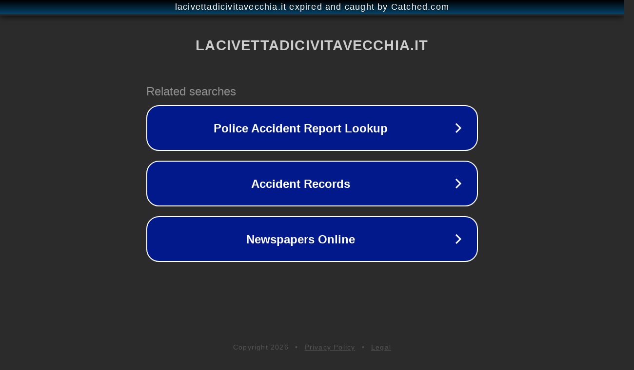

--- FILE ---
content_type: text/html; charset=utf-8
request_url: http://www.lacivettadicivitavecchia.it/spettacoli
body_size: 1098
content:
<!doctype html>
<html data-adblockkey="MFwwDQYJKoZIhvcNAQEBBQADSwAwSAJBANDrp2lz7AOmADaN8tA50LsWcjLFyQFcb/P2Txc58oYOeILb3vBw7J6f4pamkAQVSQuqYsKx3YzdUHCvbVZvFUsCAwEAAQ==_sGCwTd22Wezr9dVN+/nkMflCxgzBUyYMqvKNaGAsxQOPJzZF4UNC51uGDP2o6d5BdnnkW2hYT15zrNDgd1NKSA==" lang="en" style="background: #2B2B2B;">
<head>
    <meta charset="utf-8">
    <meta name="viewport" content="width=device-width, initial-scale=1">
    <link rel="icon" href="[data-uri]">
    <link rel="preconnect" href="https://www.google.com" crossorigin>
</head>
<body>
<div id="target" style="opacity: 0"></div>
<script>window.park = "[base64]";</script>
<script src="/bkSMSvRzj.js"></script>
</body>
</html>
